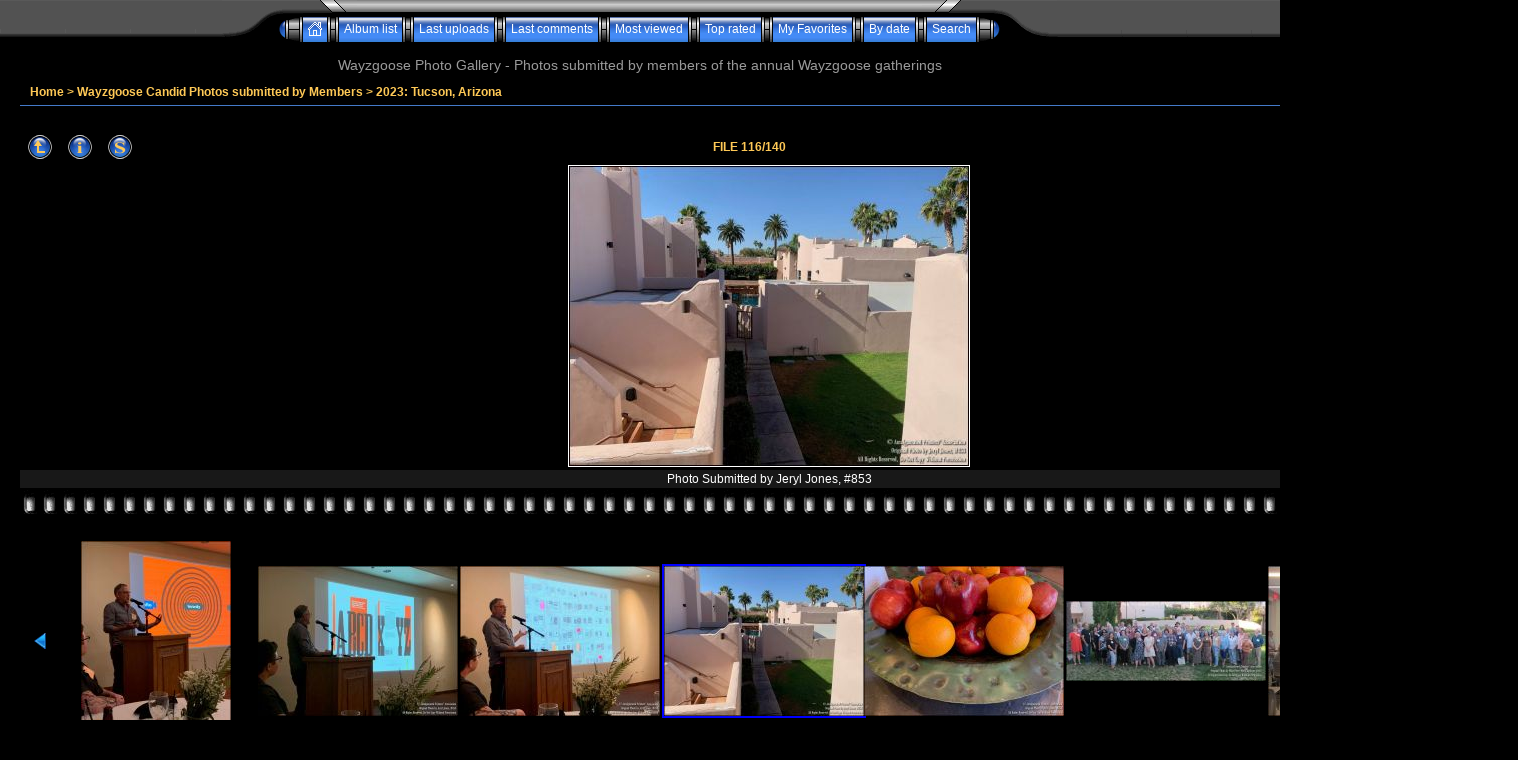

--- FILE ---
content_type: text/html; charset=utf-8
request_url: http://apa-letterpress.com/wayzgoosephotos/displayimage.php?album=6&pid=372
body_size: 4398
content:
<!DOCTYPE html PUBLIC "-//W3C//DTD XHTML 1.0 Transitional//EN" "http://www.w3.org/TR/xhtml1/DTD/xhtml1-transitional.dtd">
<html xmlns="http://www.w3.org/1999/xhtml" xml:lang="en" lang="en" dir="ltr">
<head>
<meta http-equiv="Content-Type" content="text/html; charset=utf-8" />
<meta http-equiv="Pragma" content="no-cache" />
<title>2023: Tucson, Arizona - 2023Wayzgoose-Jones-18 - Wayzgoose Photo Gallery</title>
<link rel="start" href="displayimage.php?album=6&amp;pid=293" title="Return to start" />
<link rel="prev" href="displayimage.php?album=6&amp;pid=371#top_display_media" title="See previous file" />
<link rel="last" href="displayimage.php?album=6&amp;pid=291" title="Skip to end" />
<link rel="next" href="displayimage.php?album=6&amp;pid=373#top_display_media" title="See next file"/>
<link rel="up" href="thumbnails.php?album=6&amp;page=6" title="Return to the thumbnail page"/>

<link rel="stylesheet" href="css/coppermine.css" type="text/css" />
<link rel="stylesheet" href="themes/eyeball/style.css" type="text/css" />
<link rel="shortcut icon" href="favicon.ico" />
<script type="text/javascript">
/* <![CDATA[ */
    var js_vars = {"site_url":"http:\/\/apa-letterpress.com\/wayzgoosephotos","debug":false,"icon_dir":"images\/icons\/","lang_close":"Close","icon_close_path":"images\/icons\/close.png","cookies_allowed":true,"position":"115","album":6,"cat":false,"count":"140","buttons":{"pic_info_title":"Display\/hide file information","pic_info_btn":"","slideshow_tgt":"displayimage.php?album=6&amp;pid=372&amp;slideshow=5000#top_display_media","slideshow_title":"Slideshow","slideshow_btn":"","loc":"themes\/eyeball\/"},"stars_amount":"5","lang_rate_pic":"Rollover to rate this picture","rating":0,"theme_dir":"themes\/eyeball\/","can_vote":"true","form_token":"90f7930f15e231a5ff318c231a48b791","timestamp":1769409358,"thumb_width":"200","thumb_use":"any","max_item":"7","picture_id":"372","not_default_theme":true};
/* ]]> */
</script>
<script type="text/javascript" src="js/jquery-1.12.4.js"></script>
<script type="text/javascript" src="js/jquery-migrate-1.4.1.js"></script>
<script type="text/javascript" src="js/scripts.js"></script>
<script type="text/javascript" src="js/jquery.greybox.js"></script>
<script type="text/javascript" src="js/jquery.elastic.js"></script>
<script type="text/javascript" src="js/displayimage.js"></script>

<script language="JavaScript" type="text/javascript">
<!--
function MM_findObj(n, d) { //v4.01
  var p,i,x;  if(!d) d=document; if((p=n.indexOf("?"))>0&&parent.frames.length) {
    d=parent.frames[n.substring(p+1)].document; n=n.substring(0,p);}
  if(!(x=d[n])&&d.all) x=d.all[n]; for (i=0;!x&&i<d.forms.length;i++) x=d.forms[i][n];
  for(i=0;!x&&d.layers&&i<d.layers.length;i++) x=MM_findObj(n,d.layers[i].document);
  if(!x && d.getElementById) x=d.getElementById(n); return x;
}

function MM_showHideLayers() { //v6.0
  var i,p,v,obj,args=MM_showHideLayers.arguments;
  for (i=0; i<(args.length-2); i+=3) if ((obj=MM_findObj(args[i]))!=null) { v=args[i+2];
    if (obj.style) { obj=obj.style; v=(v=='show')?'visible':(v=='hide')?'hidden':v; }
    obj.visibility=v; }
}
//-->
</script>
</head>
<body>
  
  <table border="0" cellpadding="0" cellspacing="0" width="100%" class="top_panel">
    <tr>
      <td>
        <table border="0" cellpadding="0" cellspacing="0" width="100%">
          <tr>
            <td width="49%" style="background-image:url(themes/eyeball/images/top_background_r1_c1.gif);"></td>
            <td width="2%">
              <table border="0" cellpadding="0" cellspacing="0" width="100%">
                <tr>
                  <td>
                    <div>
                      <table border="0" cellpadding="0" cellspacing="0" width="100%">
                        <tr>
                          <td width="135" height="17" style="background-image:url(themes/eyeball/images/top_background_r1_c2.gif);background-repeat:no-repeat;"><img src="images/spacer.gif" width="135" height="17" border="0" alt="" /></td>

                          <td width="100%" style="background-image:url(themes/eyeball/images/top_background_r1_c4.gif);background-repeat:repeat-x;"></td>

                          <td width="135" height="17" style="background-image:url(themes/eyeball/images/top_background_r1_c5.gif);background-repeat:no-repeat;"><img src="images/spacer.gif" width="135" height="17" border="0" alt="" /></td>
                        </tr>
                      </table>
                    </div>
                  </td>
                </tr>

                <tr>
                  <td>
                    <div class="ie_fix">
                      <table border="0" cellpadding="0" cellspacing="0" width="100%">
                        <tr>
                          <td><img name="top_background_r2_c2" src="themes/eyeball/images/top_background_r2_c2.gif" width="55" height="25" border="0" id="top_background_r2_c2" alt="" /></td>

                          <td align="center">                        <table cellpadding="0" cellspacing="0" border="0" class="top_menu_bttn">
                                <tr>
                                        <td><img src="themes/eyeball/images/top_menu_left.gif" border="0" alt="" /><br /></td>
                                        
                                        <td style="background-image:url(themes/eyeball/images/top_menu_button.gif);">
                                                <a href="index.php" onmouseover="MM_showHideLayers('Menu1','','show')"><img src="themes/eyeball/images/home.gif" border="0" alt="" /><br /></a>
                                        </td>
                                        <td><img src="themes/eyeball/images/top_menu_spacer.gif" border="0" alt="" /><br /></td>
                                        <td style="background-image:url(themes/eyeball/images/top_menu_button.gif);">
                                                <a href="index.php?cat=5" title="Go to the album list">Album list</a>
                                        </td>
                                        <td><img src="themes/eyeball/images/top_menu_spacer.gif" border="0" alt="" /><br /></td>
                                        <td style="background-image:url(themes/eyeball/images/top_menu_button.gif);">
                                                <a href="thumbnails.php?album=lastup&amp;cat=-6" onmouseover="MM_showHideLayers('Menu1','','hide')" title="Last uploads" rel="nofollow">Last uploads</a>
                                        </td>
                                        <td><img src="themes/eyeball/images/top_menu_spacer.gif" border="0" alt="" /><br /></td>
                                        <td style="background-image:url(themes/eyeball/images/top_menu_button.gif);">
                                                <a href="thumbnails.php?album=lastcom&amp;cat=-6" onmouseover="MM_showHideLayers('Menu1','','hide')" title="Last comments" rel="nofollow">Last comments</a>
                                        </td>
                                        <td><img src="themes/eyeball/images/top_menu_spacer.gif" border="0" alt="" /><br /></td>
                                        <td style="background-image:url(themes/eyeball/images/top_menu_button.gif);">
                                                <a href="thumbnails.php?album=topn&amp;cat=-6" onmouseover="MM_showHideLayers('Menu1','','hide')" title="Most viewed" rel="nofollow">Most viewed</a>
                                        </td>
                                        <td><img src="themes/eyeball/images/top_menu_spacer.gif" border="0" alt="" /><br /></td>
                                        <td style="background-image:url(themes/eyeball/images/top_menu_button.gif);">
                                                <a href="thumbnails.php?album=toprated&amp;cat=-6" onmouseover="MM_showHideLayers('Menu1','','hide')" title="Top rated" rel="nofollow">Top rated</a>
                                        </td>
                                        <td><img src="themes/eyeball/images/top_menu_spacer.gif" border="0" alt="" /><br /></td>
                                        <td style="background-image:url(themes/eyeball/images/top_menu_button.gif);">
                                        <a href="thumbnails.php?album=favpics" onmouseover="MM_showHideLayers('Menu1','','hide')" title="My Favorites" rel="nofollow">My Favorites</a>
                                        </td>
                                                                                <td><img src="themes/eyeball/images/top_menu_spacer.gif" border="0" alt="" /><br /></td>
                                        <td style="background-image:url(themes/eyeball/images/top_menu_button.gif);">
                                                <a href="calendar.php" onmouseover="MM_showHideLayers('Menu1','','hide')" title="By date" rel="nofollow" class="greybox">By date</a>
                                        </td>
                                        <td><img src="themes/eyeball/images/top_menu_spacer.gif" border="0" alt="" /><br /></td>
                                         <td style="background-image:url(themes/eyeball/images/top_menu_button.gif);">
                                                <a href="search.php" onmouseover="MM_showHideLayers('Menu1','','hide')" title="Search">Search</a>
                                        </td>
                                        <td><img src="themes/eyeball/images/top_menu_right.gif" border="0" alt="" /><br /></td>

                                </tr>
                        </table></td>

                          <td><img name="top_background_r2_c6" src="themes/eyeball/images/top_background_r2_c6.gif" width="55" height="25" border="0" id="top_background_r2_c6" alt="" /></td>
                        </tr>
                      </table>
                    </div>
                  </td>
                </tr>
              </table>
            </td>

            <td width="49%" style="background-image:url(themes/eyeball/images/top_background_r1_c7.gif);"></td>
          </tr>
        </table>
      </td>
    </tr>
  </table>

  <div id="Menu1" class="topmenu">
    <table border="0" cellpadding="0" cellspacing="0">
      <tr>
        <td>            <!-- BEGIN home -->
        <a href="index.php" title="Go to the home page" >Home</a> |
  <!-- END home -->  <!-- BEGIN contact -->
        <a href="contact.php?referer=displayimage.php%3Falbum%3D6%26pid%3D372" title="Get in contact with Wayzgoose Photo Gallery" >Contact</a> |
  <!-- END contact -->                <!-- BEGIN register -->
        <a href="register.php" title="Create an account" >Register</a> |
  <!-- END register -->  <!-- BEGIN login -->
        <a href="login.php?referer=displayimage.php%3Falbum%3D6%26pid%3D372" title="Log me in" >Login</a> 
  <!-- END login -->  </td>
      </tr>
    </table>
  </div>

<h3 align="center">Wayzgoose Photo Gallery - Photos submitted by members of the annual Wayzgoose gatherings</h3>

  <div style="padding: 5px 20px;">
    <table width="100%" border="0" cellpadding="0" cellspacing="0">
      <tr>
        <td valign="top">
          
          
          
<!-- Start standard table -->
<table align="center" width="100%" cellspacing="0" cellpadding="0" class="maintable ">

        <tr>
            <td colspan="3" align="left" class="tableh1">
                <span class="statlink"><a href="index.php">Home</a> > <a href="index.php?cat=5">Wayzgoose Candid Photos submitted by Members</a> > <a href="thumbnails.php?album=6">2023: Tucson, Arizona</a></span>
            </td>
        </tr>
</table>
<!-- End standard table -->
        <img src="images/spacer.gif" width="1" height="25" alt="" /><br />
        <a name="top_display_media"></a>
<!-- Start standard table -->
<table align="center" width="100%" cellspacing="0" cellpadding="0" class="maintable ">

        <tr>
                <td align="center" valign="middle" class="navmenu" width="48"><a href="thumbnails.php?album=6&amp;page=6" class="navmenu_pic" title="Return to the thumbnail page"><img src="themes/eyeball/images/navbar/thumbnails.png" align="middle" border="0" alt="Return to the thumbnail page" /></a></td>
<!-- BEGIN pic_info_button -->
                <!-- button will be added by displayimage.js -->
                <td id="pic_info_button" align="center" valign="middle" class="navmenu" width="48"></td>
<!-- END pic_info_button -->
<!-- BEGIN slideshow_button -->
                <!-- button will be added by displayimage.js -->
                <td id="slideshow_button" align="center" valign="middle" class="navmenu" width="48"></td>
<!-- END slideshow_button -->
                <td align="center" valign="middle" class="navmenu" width="100%">FILE 116/140</td>


<!-- BEGIN nav_start -->
                <td align="center" valign="middle" class="navmenu" width="48"><a href="displayimage.php?album=6&amp;pid=293#top_display_media" class="navmenu_pic" title="Return to start"><img src="themes/eyeball/images/navbar/start.png" border="0" align="middle" alt="Return to start" /></a></td>
<!-- END nav_start -->
<!-- BEGIN nav_prev -->
                <td align="center" valign="middle" class="navmenu" width="48"><a href="displayimage.php?album=6&amp;pid=371#top_display_media" class="navmenu_pic" title="See previous file"><img src="themes/eyeball/images/navbar/prev.png" border="0" align="middle" alt="See previous file" /></a></td>
<!-- END nav_prev -->
<!-- BEGIN nav_next -->
                <td align="center" valign="middle" class="navmenu" width="48"><a href="displayimage.php?album=6&amp;pid=373#top_display_media" class="navmenu_pic" title="See next file"><img src="themes/eyeball/images/navbar/next.png" border="0" align="middle" alt="See next file" /></a></td>
<!-- END nav_next -->
<!-- BEGIN nav_end -->
                <td align="center" valign="middle" class="navmenu" width="48"><a href="displayimage.php?album=6&amp;pid=291#top_display_media" class="navmenu_pic" title="Skip to end"><img src="themes/eyeball/images/navbar/end.png" border="0" align="middle" alt="Skip to end" /></a></td>
<!-- END nav_end -->

        </tr>
</table>
<!-- End standard table -->

<!-- Start standard table -->
<table align="center" width="100%" cellspacing="0" cellpadding="0" class="maintable ">
        <tr>
                <td align="center" class="display_media" nowrap="nowrap">
                        <table width="100%" cellspacing="2" cellpadding="0">
                                <tr>
                                        <td align="center" style="{SLIDESHOW_STYLE}">
                                                <table cellpadding="0" cellspacing="0" border="0"><tr><td background="albums/2023/normal_2023Wayzgoose-Jones-18.jpg" width="400" height="300" class="image"><a href="javascript:;" onclick="MM_openBrWindow('displayimage.php?pid=372&amp;fullsize=1','29133559669770b4e68033','scrollbars=no,toolbar=no,status=no,resizable=yes,width=1605,height=1204')"><img src="images/image.gif?id=1309050284546" width="400" height="300"  border="0" alt="Photo Submitted by Jeryl Jones, #853
" title="Click to view full size image
==============
Photo Submitted by Jeryl Jones, #853
" /><br /></a>
</td></tr></table>
                                        </td>
                                </tr>
                        </table>
                </td>
            </tr>
            <tr>
                <td>
                        <table width="100%" cellspacing="2" cellpadding="0" class="tableb tableb_alternate">
                                        <tr>
                                                <td align="center">
                                                        
                                                </td>
                                        </tr>
                        </table>


<!-- BEGIN img_desc -->
                        <table cellpadding="0" cellspacing="0" class="tableb tableb_alternate" width="100%">

<!-- BEGIN caption -->
                                <tr>
                                        <td class="tableb tableb_alternate"><h2 class="pic_caption">
                                                Photo Submitted by Jeryl Jones, #853
                                        </h2></td>
                                </tr>
<!-- END caption -->
                        </table>
<!-- END img_desc -->
                </td>
        </tr>
</table>
<!-- End standard table -->
<div id="filmstrip">
<!-- Start standard table -->
<table align="center" width="100%" cellspacing="0" cellpadding="0" class="maintable ">

        <tr>
          <td valign="top" class="filmstrip_background" style="background-image: url(images/tile.gif);"><img src="images/tile.gif" alt="" border="0" /></td>
        </tr>
        <tr>
          <td valign="bottom" class="thumbnails filmstrip_background" align="center" style="{THUMB_TD_STYLE}">
            <table width="100%" cellspacing="0" cellpadding="3" border="0">
                <tr>
                   <td width="50%" class="prev_strip"></td>
                     <td valign="bottom"  style="{THUMB_TD_STYLE}">
                       <div id="film" style="width:1428px; position:relative;"><table class="tape" ><tr>
                <td align="center" class="thumb" >
                  <a href="displayimage.php?album=6&amp;pid=369#top_display_media" class="thumbLink" style="width:200px; float: left"><img src="albums/2023/thumb_2023Wayzgoose-Jones-15.jpg" class="strip_image" border="0" alt="2023Wayzgoose-Jones-15.jpg" title="Filename=2023Wayzgoose-Jones-15.jpg
Filesize=242KiB
Dimensions=1201x1600
Date added=Jun 15, 2023" /></a>
                </td>

                <td align="center" class="thumb" >
                  <a href="displayimage.php?album=6&amp;pid=370#top_display_media" class="thumbLink" style="width:200px; float: left"><img src="albums/2023/thumb_2023Wayzgoose-Jones-16.jpg" class="strip_image" border="0" alt="2023Wayzgoose-Jones-16.jpg" title="Filename=2023Wayzgoose-Jones-16.jpg
Filesize=182KiB
Dimensions=1600x1201
Date added=Jun 15, 2023" /></a>
                </td>

                <td align="center" class="thumb" >
                  <a href="displayimage.php?album=6&amp;pid=371#top_display_media" class="thumbLink" style="width:200px; float: left"><img src="albums/2023/thumb_2023Wayzgoose-Jones-17.jpg" class="strip_image" border="0" alt="2023Wayzgoose-Jones-17.jpg" title="Filename=2023Wayzgoose-Jones-17.jpg
Filesize=207KiB
Dimensions=1600x1201
Date added=Jun 15, 2023" /></a>
                </td>

                <td align="center" class="thumb" >
                  <a href="displayimage.php?album=6&amp;pid=372#top_display_media" class="thumbLink" style="width:200px; float: left"><img src="albums/2023/thumb_2023Wayzgoose-Jones-18.jpg" class="strip_image middlethumb" border="0" alt="2023Wayzgoose-Jones-18.jpg" title="Filename=2023Wayzgoose-Jones-18.jpg
Filesize=221KiB
Dimensions=1600x1201
Date added=Jun 15, 2023" /></a>
                </td>

                <td align="center" class="thumb" >
                  <a href="displayimage.php?album=6&amp;pid=373#top_display_media" class="thumbLink" style="width:200px; float: left"><img src="albums/2023/thumb_2023Wayzgoose-Jones-19.jpg" class="strip_image" border="0" alt="2023Wayzgoose-Jones-19.jpg" title="Filename=2023Wayzgoose-Jones-19.jpg
Filesize=253KiB
Dimensions=1600x1201
Date added=Jun 15, 2023" /></a>
                </td>

                <td align="center" class="thumb" >
                  <a href="displayimage.php?album=6&amp;pid=269#top_display_media" class="thumbLink" style="width:200px; float: left"><img src="albums/2023/thumb_2023Wayzgoose-MPowe-01.jpg" class="strip_image" border="0" alt="2023Wayzgoose-MPowe-01.jpg" title="Filename=2023Wayzgoose-MPowe-01.jpg
Filesize=200KiB
Dimensions=1600x641
Date added=Jun 13, 2023" /></a>
                </td>

                <td align="center" class="thumb" >
                  <a href="displayimage.php?album=6&amp;pid=270#top_display_media" class="thumbLink" style="width:200px; float: left"><img src="albums/2023/thumb_2023Wayzgoose-MPowe-02.jpg" class="strip_image" border="0" alt="2023Wayzgoose-MPowe-02.jpg" title="Filename=2023Wayzgoose-MPowe-02.jpg
Filesize=202KiB
Dimensions=1600x1201
Date added=Jun 13, 2023" /></a>
                </td>
</tr></table></div>
                     </td>
                   <td width="50%" align="right" class="next_strip"></td>
                </tr>
            </table>
          </td>
        </tr>
        <tr>
         <td valign="top" class="filmstrip_background" style="background-image: url(images/tile.gif);"><img src="images/tile.gif" alt="" border="0" /></td>
        </tr>


</table>
<!-- End standard table -->
</div>
<!-- Start standard table -->
<table align="center" width="100%" cellspacing="0" cellpadding="0" class="maintable ">
        <tr>
                <td><img src="themes/eyeball/images/hline_left.gif" alt="" /><br /></td>
                <td width="100%" style="background-image:url(themes/eyeball/images/hline_bg.gif);" align="center"><img src="themes/eyeball/images/hline_blue_ball.gif" alt="" /><br /></td>
                <td><img src="themes/eyeball/images/hline_right.gif" alt="" /><br /></td>
        </tr>
</table>
<!-- End standard table -->
<table align="center" width="100%" cellspacing="1" cellpadding="0" class="maintable">
    <tr>
        <td colspan="6" class="tableh2" id="voting_title"><strong>Rate this file </strong> (No vote yet)</td>
    </tr>
    <tr id="rating_stars">
        <td class="tableb" id="star_rating"></td>
    </tr>
    <tr class="noscript">
      <td class="tableb" colspan="6" align="center">
        <noscript>
           Javascript must be enabled in order to vote
        </noscript>
      </td>
    </tr>
</table><div id="picinfo" style="display: block;">

<!-- Start standard table -->
<table align="center" width="100%" cellspacing="0" cellpadding="0" class="maintable ">
        <tr>
                <td><img src="themes/eyeball/images/hline_left.gif" alt="" /><br /></td>
                <td width="100%" style="background-image:url(themes/eyeball/images/hline_bg.gif);" align="center"><img src="themes/eyeball/images/hline_blue_ball.gif" alt="" /><br /></td>
                <td><img src="themes/eyeball/images/hline_right.gif" alt="" /><br /></td>
        </tr>
</table>
<!-- End standard table -->

<!-- Start standard table -->
<table align="center" width="100%" cellspacing="0" cellpadding="0" class="maintable ">
        <tr><td colspan="2" class="tableh2">File information</td></tr>
        <tr><td class="tableb tableb_alternate" valign="top" >Filename:</td><td class="tableb tableb_alternate">2023Wayzgoose-Jones-18.jpg</td></tr>
        <tr><td class="tableb tableb_alternate" valign="top" >Album name:</td><td class="tableb tableb_alternate"><span class="alblink"><a href="profile.php?uid=1">lance</a> / <a href="thumbnails.php?album=6">2023: Tucson, Arizona</a></span></td></tr>
        <tr><td class="tableb tableb_alternate" valign="top" >Filesize:</td><td class="tableb tableb_alternate"><span dir="ltr">221&nbsp;KiB</span></td></tr>
        <tr><td class="tableb tableb_alternate" valign="top" >Date added:</td><td class="tableb tableb_alternate">Jun 15, 2023</td></tr>
        <tr><td class="tableb tableb_alternate" valign="top" >Dimensions:</td><td class="tableb tableb_alternate">1600 x 1201 pixels</td></tr>
        <tr><td class="tableb tableb_alternate" valign="top" >Displayed:</td><td class="tableb tableb_alternate">549 times</td></tr>
        <tr><td class="tableb tableb_alternate" valign="top" >URL:</td><td class="tableb tableb_alternate"><a href="http://apa-letterpress.com/wayzgoosephotos/displayimage.php?pid=372" >http://apa-letterpress.com/wayzgoosephotos/displayimage.php?pid=372</a></td></tr>
        <tr><td class="tableb tableb_alternate" valign="top" >Favorites:</td><td class="tableb tableb_alternate"><a href="addfav.php?pid=372&amp;referer=displayimage.php%3Falbum%3D6%26pid%3D372" >Add to Favorites</a></td></tr>
</table>
<!-- End standard table -->
</div>

        </td>
      </tr>
    </table>
  </div> 
<div class="footer" align="center" style="padding:10px;display:block;visibility:visible; font-family: Verdana,Arial,sans-serif;">Powered by <a href="https://coppermine-gallery.com/" title="Coppermine Photo Gallery" rel="external">Coppermine Photo Gallery</a></div>
<!--Coppermine Photo Gallery 1.6.27 (stable)-->
</body>
</html>